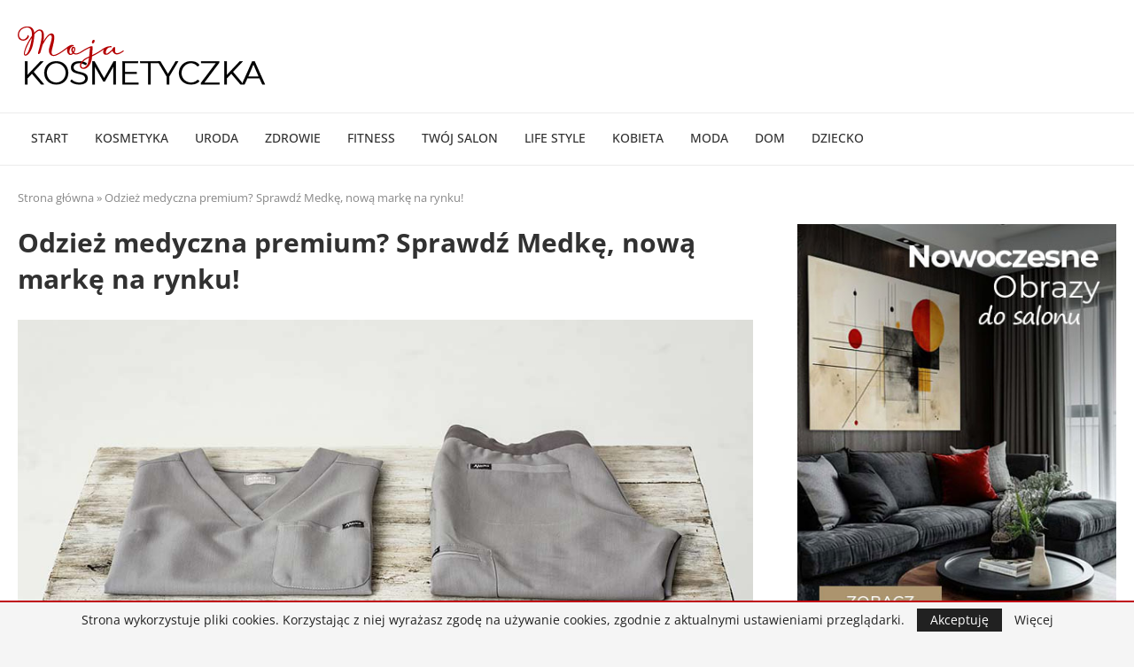

--- FILE ---
content_type: text/html; charset=utf-8
request_url: https://www.google.com/recaptcha/api2/aframe
body_size: 268
content:
<!DOCTYPE HTML><html><head><meta http-equiv="content-type" content="text/html; charset=UTF-8"></head><body><script nonce="I1mxvlMr4id80zNRDoJuVQ">/** Anti-fraud and anti-abuse applications only. See google.com/recaptcha */ try{var clients={'sodar':'https://pagead2.googlesyndication.com/pagead/sodar?'};window.addEventListener("message",function(a){try{if(a.source===window.parent){var b=JSON.parse(a.data);var c=clients[b['id']];if(c){var d=document.createElement('img');d.src=c+b['params']+'&rc='+(localStorage.getItem("rc::a")?sessionStorage.getItem("rc::b"):"");window.document.body.appendChild(d);sessionStorage.setItem("rc::e",parseInt(sessionStorage.getItem("rc::e")||0)+1);localStorage.setItem("rc::h",'1769403832952');}}}catch(b){}});window.parent.postMessage("_grecaptcha_ready", "*");}catch(b){}</script></body></html>